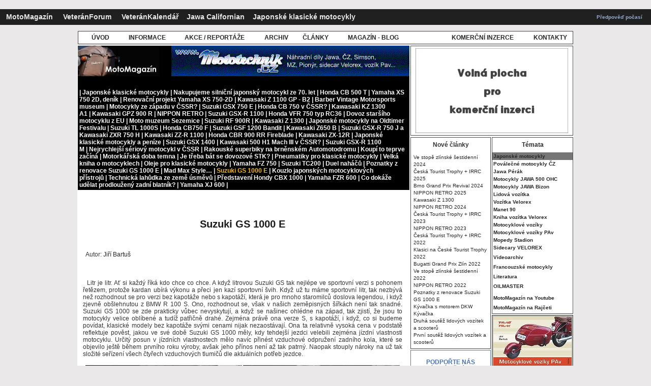

--- FILE ---
content_type: text/html; charset=utf-8
request_url: https://www.motomagazin.cz/index.php?action=klasik&menu=23&pos=gs1000e
body_size: 12302
content:

﻿<!doctype html>
<html lang="cs">
<HEAD>
<meta http-equiv="Content-Type" content="text/html; charset=utf-8">
<meta name="viewport" content="width=device-width, initial-scale=0.55">
<META name="copyright" content="Jiri Bartus">
<meta http-equiv="Content-Language" content="cs" />
<META name="resource-type" content="document">
<META name="robots" content="all,follow">
<meta name="Jiri Bartus" content="jiri.bartus@motomagazin.cz">
<META http-equiv="Imagetoolbar" content="no">
<title>Když Suzuki GS tak litrovou. | www.motomagazin.cz</title>
<META name="description" lang="cs" content="Když Suzuki GS tak litrovou.">
<meta name="keywords" content="veterán, oldtimer, jawa, čz, ogar, ohc, velorex, pérák, pav40, manet, motex, bizon, jawa californian">

<meta property="og:image"  content="http://www.motomagazin.cz/photos/classic/gs1000e/foto3.jpg"/>
<link rel="image_src" type="image/jpeg"  href="http://www.motomagazin.cz/photos/classic/gs1000e/foto3.jpg" />
<LINK REL="SHORTCUT ICON" HREF="favicon.ico">
<SCRIPT languague="JavaScript"><!--

function okno_inz()
{
msg = window.open('', 'nove_okno', 'toolbar=no, menubar=no, location=no, directories=no, scrollbars=no, resizable=no, status=no, top=20, left=20')
}

function photos()
{
msg = window.open('', 'nove_okno', 'toolbar=no, menubar=no, location=no, directories=no, scrollbars=no, resizable=no, status=no, top=20, left=20')
}

function letak()
{
msg = window.open('', 'nove_okno', 'toolbar=no, menubar=no, location=no, directories=no, scrollbars=no, resizable=no, status=no, top=100, left=100')
}


function zkontroluj_kalendar(formular)
{
   if (formular.nazev.value=="")
    {
        alert("Název akce musíte vyplnit!");
        formular.nazev.focus();
        return false;
    }
	   else if (formular.day.value=="00")
    {
        alert("Den konání akce musíte vybrat!");
        formular.day.focus();
        return false;
    }
	   else if (formular.mesic.value=="00")
	{
        alert("Měsíc konání akce musíte vybrat!");
        formular.mesic.focus();
        return false;
    }
	    else if (formular.place.value=="")
    {
        alert("Místo konání musíte vyplnit!");
        formular.place.focus();
        return false;
    }
if (formular.email.value!="")
    {
if (window.RegExp)
    {
        re = new RegExp("^[^.]+(\.[^.]+)*@([^.]+[.])+[a-z]{2,3}$");
        if (!re.test(formular.email.value))
        {
            alert("Zadaná adresa není správnou adresou elektronické pošty!");
            formular.email.focus();
            return false;
        }
    }
    }
if (formular.http.value!="http://")
    {
	if (formular.http.value!="")
    {
if (window.RegExp)
    {
        re = new RegExp("http://([^.]+[.])+(\.[^.]+)");
        if (!re.test(formular.http.value))
        {
            alert("Zadaná internetová adresa programu akce není platná!");
            formular.http.focus();
            return false;
        }
    }
    }
	}
 if (formular.number.value=="")
    {
        alert("Počet dní trvání akce musíte vyplnit!");
        formular.number.focus();
        return false;
    }
    else 
        return true;
}

function zkontroluj_kalendar_info(formular)
{
   if (formular.name_i.value=="")
    {
        alert("Jméno musíte vyplnit!");
        formular.name_i.focus();
        return false;
    }
	else if (formular.body.value=="")
    {
        alert("Text nové informace musíte musíte vyplnit!");
        formular.body.focus();
        return false;
    }
if (formular.email_i.value!="")
    {
if (window.RegExp)
    {
        re = new RegExp("^[^.]+(\.[^.]+)*@([^.]+[.])+[a-z]{2,3}$");
        if (!re.test(formular.email_i.value))
        {
            alert("Zadaná adresa není správnou adresou elektronické pošty!");
            formular.email_i.focus();
            return false;
        }
    }
    }
     else 
        return true;
}

function zkontroluj_burza(formular)
{
	if (formular.body.value=="")
    {
        alert("Text inzerátu musíte vyplnit!");
        formular.body.focus();
        return false;
    }
   else if (formular.email.value=="") 
    		{
	if (formular.adresa.value=="")
    		{
	if (formular.telefon.value=="")
    		{
        alert("Musíte vyplnit alespoň jeden kontaktní údaj!");
        formular.email.focus();
        return false;
   		}
    }
    }
else if (window.RegExp)
    {
        re = new RegExp("^[^.]+(\.[^.]+)*@([^.]+[.])+[a-z]{2,3}$");
        if (!re.test(formular.email.value))
        {
            alert("Zadaná adresa není správnou adresou elektronické pošty!");
            formular.email.focus();
            return false;
        }
    }
else 
return true;
}

function zkontroluj_kontakt(formular)
{
	
	if (formular.name.value=="")
    {
        alert("Vaše jméno či název musíte vyplnit!");
        formular.name.focus();
        return false;
    }
else if (formular.email.value!="")
    {
	 if (window.RegExp)
    {
        re = new RegExp("^[^.]+(\.[^.]+)*@([^.]+[.])+[a-z]{2,3}$");
        if (!re.test(formular.email.value))
        {
            alert("Zadaná adresa není správnou adresou elektronické pošty!");
            formular.email.focus();
            return false;
        }
        }
}
else if (formular.http.value!="http://")
    {
	if (formular.http.value!="")
    {
if (window.RegExp)
    {
        re = new RegExp("http://([^.]+[.])+(\.[^.]+)");
        if (!re.test(formular.http.value))
        {
            alert("Zadaná internetová adresa programu akce není platná!");
            formular.http.focus();
            return false;
        }
    }
    }
	}

	    else 
        return true;
}

function zkontroluj_nastenka(formular)
{
	
	if (formular.name.value=="")
    {
        alert("Vaše jméno (přezdívku) musíte vyplnit!");
        formular.name.focus();
        return false;
    }
	else if (formular.body.value=="")
    {
        alert("Text zprávy musíte vyplnit!");
        formular.body.focus();
        return false;
    }
else if (formular.email.value!="")
    {
	 if (window.RegExp)
    {
        re = new RegExp("^[^.]+(\.[^.]+)*@([^.]+[.])+[a-z]{2,3}$");
        if (!re.test(formular.email.value))
        {
            alert("Zadaná adresa není správnou adresou elektronické pošty!");
            formular.email.focus();
            return false;
        }
        }
}
else if (formular.http.value!="http://")
    {
	if (formular.http.value!="")
    {
if (window.RegExp)
    {
        re = new RegExp("http://([^.]+[.])+(\.[^.]+)");
        if (!re.test(formular.http.value))
        {
            alert("Zadaná internetová adresa programu akce není platná!");
            formular.http.focus();
            return false;
        }
    }
    }
	}
	    else 
        return true;
}
function zkontroluj_infomail(formular)
{
	if (formular.infomail.value!="")
    {
	 if (window.RegExp)
    {
        re = new RegExp("^[^.]+(\.[^.]+)*@([^.]+[.])+[a-z]{2,3}$");
        if (!re.test(formular.infomail.value))
        {
            alert("Zadaná adresa není správnou adresou elektronické pošty!");
            formular.infomail.focus();
            return false;
        }
        }
	  }
	if (formular.infomail.value=="")
    {
            alert("Adresou elektronické pošty musíte zadat!");
            formular.infomail.focus();
            return false;
        }
    else 
    return true;
}

function zkontroluj_phorum(formular)
{
	if (formular.body.value=="")
    {
        alert("Text musíte vyplnit!");
        formular.body.focus();
        return false;
    }
   else if (formular.author.value=="")
    {
        alert("Jméno musíte vyplnit!");
        formular.author.focus();
        return false;
    }
if (formular.email.value!="")
    {
if (window.RegExp)
    {
        re = new RegExp("^[^.]+(\.[^.]+)*@([^.]+[.])+[a-z]{2,3}$");
        if (!re.test(formular.email.value))
        {
            alert("Zadaná adresa není správnou adresou elektronické pošty!");
            formular.email.focus();
            return false;
        }
    }
    }
    else 
        return true;
}



function zkontroluj_xxx(formular)
{
	if (formular.s_jmeno.value=="")
    {
        alert("Jméno musíte vyplnit!");
        formular.s_jmeno.focus();
        return false;
    }
   else if (formular.s_adresa.value=="")
    {
        alert("Adresu musíte vyplnit!");
        formular.s_adresa.focus();
        return false;
    }
if (formular.s_email.value!="")
    {
if (window.RegExp)
    {
        re = new RegExp("^[^.]+(\.[^.]+)*@([^.]+[.])+[a-z]{2,3}$");
        if (!re.test(formular.s_email.value))
        {
            alert("Zadaná adresa není správnou adresou elektronické pošty!");
            formular.s_email.focus();
            return false;
        }
    }
    }
    else 
        return true;
}

//-->
</SCRIPT>

<div id="fb-root"></div>
<script>(function(d, s, id) {
  var js, fjs = d.getElementsByTagName(s)[0];
  if (d.getElementById(id)) return;
  js = d.createElement(s); js.id = id;
  js.src = "//connect.facebook.net/cs_CZ/sdk.js#xfbml=1&version=v2.0";
  fjs.parentNode.insertBefore(js, fjs);
}(document, 'script', 'facebook-jssdk'));</script>

<link rel="stylesheet" type="text/css"
 href="styl.css">
 
 <script async src="https://pagead2.googlesyndication.com/pagead/js/adsbygoogle.js?client=ca-pub-5063842890926569"
     crossorigin="anonymous"></script>

<script type="text/javascript" src="https://api.mapy.cz/loader.js"></script>
<script type="text/javascript">Loader.load();</script>
<script src="https://ssp.seznam.cz/static/js/ssp.js"></script>
</HEAD>
<body style="background-color: #EAE8E8;">
<A NAME="top"></A>

<TABLE WIDTH="100%" cellpadding="3" cellspacing="0" bgcolor="#202020" bordercolor="#202020" border="1" frame="border" rules="none" style="border-collapse: collapse">
<TR height="30"><TD class="textl" align="left"><FONT COLOR="#B5B3B3"><B>
&nbsp;&nbsp;<A HREF="http://www.motomagazin.cz" TITLE="MotoMagazín příznivců historických strojů"><FONT COLOR="#EAE8E8">MotoMagazín</FONT></A><FONT COLOR="#B5B3B3">&nbsp;&nbsp;&nbsp;&nbsp;
<A HREF="https://www.veteranforum.cz" TITLE="Diskusní fórum příznivců historických strojů"><FONT COLOR="#EAE8E8"><B>VeteránForum</B></FONT></A>&nbsp;&nbsp;&nbsp;&nbsp;
<A HREF="https://www.veterankalendar.cz" TITLE="Kalendář akcí spjatých s motorismem a jeho historií + úplná databáze českých motoristických, vojenských a technických muzeí"><B><FONT color="#EAE8E8">VeteránKalendář</FONT></B></A>&nbsp;&nbsp;&nbsp;&nbsp;<A HREF="http://www.motomagazin.cz/kniha-jawa-californian.html" TITLE="Oficiální stránky knihy Jawa Californian"><FONT COLOR="#EAE8E8"><B>Jawa Californian</FONT></B></A>&nbsp;&nbsp;&nbsp;&nbsp<A HREF="https://www.motomagazin.cz/index.php?action=klasik&menu=23&pos=uvod" TITLE="Japonské klasické motocykly"><FONT COLOR="#EAE8E8">Japonské klasické motocykly</FONT></A><FONT COLOR="#B5B3B3">
</TD>
<TD class="texts" align="right">
<A HREF="http://www.chmi.cz" TITLE="Předpověď počasí na serveru Českého hydrometeorologického ústavu"><B><FONT color="#9BACCD">Předpověď počasí</FONT></B></A>
</TD>

<TD>
<TABLE width=100% ALIGN="CENTER" BORDER="0" cellpadding="1" cellspacing="0" ><TR height="10">
<TD class="nadpissx">

</TD>
</TR>
</TABLE>
</TD></TR>
</TABLE>
<TABLE cellpadding="0" cellspacing="0">
<TR><TD height="2">
</TD></TR>
</TABLE>
<TABLE cellpadding="3" cellspacing="0" align="center">
<TR><TD align="center" class="textm">

</TD></TR>
</TABLE>
<TABLE cellpadding="0" cellspacing="0">
<TR><TD height="2">
</TD></TR>
</TABLE>

<TABLE align="center" cellpadding="0">
<TR>
<TD>

<TABLE align="center" WIDTH="974" cellpadding="2" cellspacing="0" bgcolor="white" bordercolor="#494947" border="1" style="border-collapse: collapse" frame="border" rules="none">
<TR height="25">
<TD WIDTH="90" align="center" class="nadpissl" >&nbsp;<A HREF="https://www.motomagazin.cz" TITLE="Úvodní strana"><B>ÚVOD</B></A>&nbsp;</A>
</TD>
<TD WIDTH="90" align="center" class="nadpissl" >&nbsp;<A HREF="index.php?action=informace&menu=0&pos=informace" TITLE="Informace o změnách a novinkách"><B>INFORMACE</B></A>
</TD>
<TD WIDTH="180" align="center" class="nadpissl" >&nbsp;<A HREF="index.php?action=akce&menu=3&pos=akceuvod" TITLE="Reportáže, fotografie z akcí, tipy na výlet, kalendář motoristických akcí"><B>AKCE / REPORTÁŽE</B></A>
</TD>
<TD WIDTH="70" align="center" class="nadpissl" >&nbsp;<A HREF="index.php?action=archiv&menu=4&pos=archivfotografii" TITLE="Archiv serveru www.motomagazin.cz"><B>ARCHIV</B></A>
</TD>

<TD WIDTH="80" align="center" class="nadpissl" >&nbsp;<A HREF="index.php?action=clanky&menu=0&pos=clanky" TITLE="Seznam článků se statistikou návštěvnosti"><B>ČLÁNKY</B></A>
</TD>

<TD WIDTH="150" align="center" class="nadpissl" >&nbsp;<A HREF="blog.html" TITLE="Magazín novinek a zajímavostí ze světa, historie, cest, stodol a garáží"><B>MAGAZÍN - BLOG</B></A>
</TD>

<TD WIDTH="50" align="center">&nbsp;
</TD>




<TD WIDTH="" align="center" class="nadpissl">&nbsp;</A>
</TD>
<TD WIDTH="180" align="center" class="nadpissl" >&nbsp;<A HREF="komercni-inzerce.html" TITLE="Komerční inzerce na MotoMagazínu"><B>KOMERČNÍ INZERCE</B></A>
<TD WIDTH="90" align="center" class="nadpissl" >&nbsp;<A HREF="index.php?action=oserveru&menu=0&pos=oserveru" TITLE="Informace o obsahu serveru www.motomagazin.cz a jeho provozovateli"><B>KONTAKTY</B></A>
</TD>
</TR>
</TABLE>

</TD>

</TR>
</TABLE>

<TABLE WIDTH="970" BORDER="0" cellpadding="0" cellspacing="0" align="center" bgcolor="white">
<TR align="left" valign="top">
<TD width="650">

<TABLE WIDTH="100%" BORDER="0" cellpadding="1" cellspacing="0">
<TR><TD>
<TABLE WIDTH="652" cellpadding="0" cellspacing="0" bgcolor="#000000" bordercolor="#000000" border="0">
<TR HEIGHT="68"><TD align="left" VALIGN="TOP">
<IMG SRC="image/logod.jpg" border="0" align="left" hspace="0" ALT="MotoMagazín"><a href ="http://www.mototechnik.cz" target="_blank"><IMG SRC="photos/reklama/mototechnik.gif" border="0" align="right" hspace="0" ALT="www.mototechnik.cz"></A>
</TD>
</TR>
</TABLE>
<TABLE WIDTH="652" cellpadding="3" cellspacing="0" bgcolor="#000000" bordercolor="#000000" border="0">
<TR><TD class="textm" align="left"><br />
<B><FONT COLOR="#FFFFFF">|</font>&nbsp;<A HREF="index.php?action=klasik&menu=23&pos=uvod" TITLE="Japonské klasické motocykly"><FONT COLOR="#FFFFFF">Japonské klasické motocykly</FONT></A>&nbsp;<FONT COLOR="#FFFFFF">|</font>&nbsp;<A HREF="index.php?action=klasik&menu=23&pos=nakup" TITLE="Nakupujeme silniční japonský motocykl ze 70. let"><FONT COLOR="#FFFFFF">Nakupujeme silniční japonský motocykl ze 70. let</FONT></A>&nbsp;<FONT COLOR="#FFFFFF">|</font>&nbsp;<A HREF="index.php?action=klasik&menu=23&pos=cb500t" TITLE="Renovační projekt: Honda CB 500 T"><FONT COLOR="#FFFFFF">Honda CB 500 T</FONT></A>&nbsp;<FONT COLOR="#FFFFFF">|</font>&nbsp;<A HREF="index.php?action=klasik&menu=23&pos=xs750" TITLE="Yamaha XS 750-2D, deník oprav a rekonstrukcí"><FONT COLOR="#FFFFFF">Yamaha XS 750 2D, deník</FONT></A>&nbsp;<FONT COLOR="#FFFFFF">|</font>&nbsp;<A HREF="index.php?action=klasik&menu=23&pos=xs7502d" TITLE="Renovační projekt Yamaha XS 750-2D"><FONT COLOR="#FFFFFF">Renovační projekt Yamaha XS 750-2D</FONT></A>&nbsp;<FONT COLOR="#FFFFFF">|</font>&nbsp;<A HREF="index.php?action=klasik&menu=23&pos=z1100gp" TITLE="Renovační projekt: Kawasaki Z 1100 GP - B2"><FONT COLOR="#FFFFFF">Kawasaki Z 1100 GP - B2</FONT></A>&nbsp;<FONT COLOR="#FFFFFF">|</font>&nbsp;<A HREF="index.php?action=klasik&menu=23&pos=barber" TITLE="Barber Vintage Motorsports museum"><FONT COLOR="#FFFFFF">Barber Vintage Motorsports museum</FONT></A>&nbsp;<FONT COLOR="#FFFFFF">|</font>&nbsp;<A HREF="index.php?action=klasik&menu=23&pos=cssr" TITLE="Motocykly ze západu v ČSSR?"><FONT COLOR="#FFFFFF">Motocykly ze západu v ČSSR?</FONT></A>&nbsp;<FONT COLOR="#FFFFFF">|</font>&nbsp;<A HREF="index.php?action=klasik&menu=23&pos=gs750e" TITLE="Renovační projekt: Suzuki GSX 750 E"><FONT COLOR="#FFFFFF">Suzuki GSX 750 E</FONT></A>&nbsp;<FONT COLOR="#FFFFFF">|</font>&nbsp;<A HREF="index.php?action=klasik&menu=23&pos=cbcz" TITLE="Honda CB 750 v ČSSR?"><FONT COLOR="#FFFFFF">Honda CB 750 v ČSSR?</FONT></A>&nbsp;<FONT COLOR="#FFFFFF">|</font>&nbsp;<A HREF="index.php?action=klasik&menu=23&pos=kz1300" TITLE="Renovační projekt: Kawasaki KZ 1300 A1"><FONT COLOR="#FFFFFF">Kawasaki KZ 1300 A1</FONT></A>&nbsp;<FONT COLOR="#FFFFFF">|</font>&nbsp;<A HREF="index.php?action=klasik&menu=23&pos=gpz900r" TITLE="Kawasaki GPZ 900 R jako perspektivní veterán?"><FONT COLOR="#FFFFFF">Kawasaki GPZ 900 R</FONT></A>&nbsp;<FONT COLOR="#FFFFFF">|</font>&nbsp;<A HREF="index.php?action=klasik&menu=23&pos=nipponretro" TITLE="NIPPON RETRO"><FONT COLOR="#FFFFFF">NIPPON RETRO</FONT></A>&nbsp;<FONT COLOR="#FFFFFF">|</font>&nbsp;<A HREF="index.php?action=klasik&menu=23&pos=gsxr1100" TITLE="Renovace motocyklu Suzuki GSX-R 1100"><FONT COLOR="#FFFFFF">Suzuki GSX-R 1100</FONT></A>&nbsp;<FONT COLOR="#FFFFFF">|</font>&nbsp;<A HREF="index.php?action=klasik&menu=23&pos=vfr750" TITLE="Honda VFR 750 typ RC36"><FONT COLOR="#FFFFFF">Honda VFR 750 typ RC36</FONT></A>&nbsp;<FONT COLOR="#FFFFFF">|</font>&nbsp;<A HREF="index.php?action=klasik&menu=23&pos=eunakup" TITLE="Dovoz staršího motocyklu z Evropské unie"><FONT COLOR="#FFFFFF">Dovoz staršího motocyklu z EU</FONT></A>&nbsp;<FONT COLOR="#FFFFFF">|</font>&nbsp;<A HREF="index.php?action=klasik&menu=23&pos=sezemice" TITLE="Moto muzeum Sezemice"><FONT COLOR="#FFFFFF">Moto muzeum Sezemice</FONT></A>&nbsp;<FONT COLOR="#FFFFFF">|</font>&nbsp;<A HREF="index.php?action=klasik&menu=23&pos=rf900" TITLE="Suzuki RF 900R"><FONT COLOR="#FFFFFF">Suzuki RF 900R</FONT></A>&nbsp;<FONT COLOR="#FFFFFF">|</font>&nbsp;<A HREF="index.php?action=klasik&menu=23&pos=z1300" TITLE="Kawasaki Z 1300"><FONT COLOR="#FFFFFF">Kawasaki Z 1300</FONT></A>&nbsp;<FONT COLOR="#FFFFFF">|</font>&nbsp;<A HREF="index.php?action=klasik&menu=23&pos=slavkov2016" TITLE="Japonské motocykly na Oldtimer Festivalu"><FONT COLOR="#FFFFFF">Japonské motocykly na Oldtimer Festivalu</FONT></A>&nbsp;<FONT COLOR="#FFFFFF">|</font>&nbsp;<A HREF="index.php?action=klasik&menu=23&pos=tl1000s" TITLE="Suzuki TL 1000S - legenda se špatnou pověstí"><FONT COLOR="#FFFFFF">Suzuki TL 1000S</FONT></A>&nbsp;<FONT COLOR="#FFFFFF">|</font>&nbsp;<A HREF="index.php?action=klasik&menu=23&pos=cb750f" TITLE="Honda CB750 F"><FONT COLOR="#FFFFFF">Honda CB750 F</FONT></A>&nbsp;<FONT COLOR="#FFFFFF">|</font>&nbsp;<A HREF="index.php?action=klasik&menu=23&pos=bandit1200" TITLE="Suzuki GSF 1200 Bandit"><FONT COLOR="#FFFFFF">Suzuki GSF 1200 Bandit</FONT></A>&nbsp;<FONT COLOR="#FFFFFF">|</font>&nbsp;<A HREF="index.php?action=klasik&menu=23&pos=z650b" TITLE="Kawasaki Z650 B v motosalonu MotoMagazínu"><FONT COLOR="#FFFFFF">Kawasaki Z650 B</FONT></A>&nbsp;<FONT COLOR="#FFFFFF">|</font>&nbsp;<A HREF="index.php?action=klasik&menu=23&pos=konkurenti" TITLE="Konkurenti: Suzuki GSX-R 750 J a Kawasaki ZXR 750 H"><FONT COLOR="#FFFFFF">Suzuki GSX-R 750 J a Kawasaki ZXR 750 H</FONT></A>&nbsp;<FONT COLOR="#FFFFFF">|</font>&nbsp;<A HREF="index.php?action=klasik&menu=23&pos=zzr1100" TITLE="Kawasaki ZZ-R 1100"><FONT COLOR="#FFFFFF">Kawasaki ZZ-R 1100</FONT></A>&nbsp;<FONT COLOR="#FFFFFF">|</font>&nbsp;<A HREF="index.php?action=klasik&menu=23&pos=cbr900rr" TITLE="Honda CBR 900 RR Fireblade"><FONT COLOR="#FFFFFF">Honda CBR 900 RR Fireblade</FONT></A>&nbsp;<FONT COLOR="#FFFFFF">|</font>&nbsp;<A HREF="index.php?action=klasik&menu=23&pos=zx12r" TITLE="Kawasaki ZX-12R"><FONT COLOR="#FFFFFF">Kawasaki ZX-12R</FONT></A>&nbsp;<FONT COLOR="#FFFFFF">|</font>&nbsp;<A HREF="index.php?action=klasik&menu=23&pos=penize" TITLE="Japonské klasické motocykly a peníze"><FONT COLOR="#FFFFFF">Japonské klasické motocykly a peníze</FONT></A>&nbsp;<FONT COLOR="#FFFFFF">|</font>&nbsp;<A HREF="index.php?action=klasik&menu=23&pos=gsx1400" TITLE="Suzuki GSX 1400"><FONT COLOR="#FFFFFF">Suzuki GSX 1400</FONT></A>&nbsp;<FONT COLOR="#FFFFFF">|</font>&nbsp;<A HREF="index.php?action=klasik&menu=23&pos=h1cz" TITLE="Kawasaki 500 H1 Mach III v ČSSR?"><FONT COLOR="#FFFFFF">Kawasaki 500 H1 Mach III v ČSSR?</FONT></A>&nbsp;<FONT COLOR="#FFFFFF">|</font>&nbsp;<A HREF="index.php?action=klasik&menu=23&pos=gsxr1100m" TITLE="Renovace Suzuki GSX-R 1100 M"><FONT COLOR="#FFFFFF">Suzuki GSX-R 1100 M</FONT></A>&nbsp;<FONT COLOR="#FFFFFF">|</font>&nbsp;<A HREF="index.php?action=klasik&menu=23&pos=zx10" TITLE="Nejrychlejší sériový motocykl v ČSSR"><FONT COLOR="#FFFFFF">Nejrychlejší sériový motocykl v ČSSR</FONT></A>&nbsp;<FONT COLOR="#FFFFFF">|</font>&nbsp;<A HREF="index.php?action=klasik&menu=23&pos=austria" TITLE="Rakouské superbiky na brněnském Automotodromu v roce 1988"><FONT COLOR="#FFFFFF">Rakouské superbiky na brněnském Automotodromu</FONT></A>&nbsp;<FONT COLOR="#FFFFFF">|</font>&nbsp;<A HREF="index.php?action=klasik&menu=23&pos=koupe" TITLE="Koupí to teprve začíná"><FONT COLOR="#FFFFFF">Koupí to teprve začíná</FONT></A>&nbsp;<FONT COLOR="#FFFFFF">|</font>&nbsp;<A HREF="index.php?action=klasik&menu=23&pos=dno" TITLE="Motorkářská doba temna"><FONT COLOR="#FFFFFF">Motorkářská doba temna</FONT></A>&nbsp;<FONT COLOR="#FFFFFF">|</font>&nbsp;<A HREF="index.php?action=klasik&menu=23&pos=dovozovastk" TITLE="Je třeba bát se dovozové STK?"><FONT COLOR="#FFFFFF">Je třeba bát se dovozové STK?</FONT></A>&nbsp;<FONT COLOR="#FFFFFF">|</font>&nbsp;<A HREF="index.php?action=klasik&menu=23&pos=pneumatiky" TITLE="Pneumatiky pro klasické motocykly 70. let"><FONT COLOR="#FFFFFF">Pneumatiky pro klasické motocykly</FONT></A>&nbsp;<FONT COLOR="#FFFFFF">|</font>&nbsp;<A HREF="index.php?action=klasik&menu=23&pos=vkm" TITLE="Velká kniha o motocyklech"><FONT COLOR="#FFFFFF">Velká kniha o motocyklech</FONT></A>&nbsp;<FONT COLOR="#FFFFFF">|</font>&nbsp;<A HREF="index.php?action=klasik&menu=23&pos=oleje" TITLE="Oleje pro čtyřdobé klasické motocykly"><FONT COLOR="#FFFFFF">Oleje pro klasické motocykly</FONT></A>&nbsp;<FONT COLOR="#FFFFFF">|</font>&nbsp;<A HREF="index.php?action=klasik&menu=23&pos=fz750" TITLE="Yamaha FZ 750, r.v. 1985"><FONT COLOR="#FFFFFF">Yamaha FZ 750</FONT></A>&nbsp;<FONT COLOR="#FFFFFF">|</font>&nbsp;<A HREF="index.php?action=klasik&menu=23&pos=tc200" TITLE="Suzuki TC200"><FONT COLOR="#FFFFFF">Suzuki TC200</FONT></A>&nbsp;<FONT COLOR="#FFFFFF">|</font>&nbsp;<A HREF="index.php?action=klasik&menu=23&pos=duelnahacu" TITLE="Kawasaki ZRX 1100 R a Suzuki GSF 1200 S Bandit"><FONT COLOR="#FFFFFF">Duel naháčů</FONT></A>&nbsp;<FONT COLOR="#FFFFFF">|</font>&nbsp;<A HREF="index.php?action=klasik&menu=23&pos=gs1000e01" TITLE="Poznatky z renovace Suzuki GS 1000 E"><FONT COLOR="#FFFFFF">Poznatky z renovace Suzuki GS 1000 E</FONT></A>&nbsp;<FONT COLOR="#FFFFFF">|</font>&nbsp;<A HREF="index.php?action=klasik&menu=23&pos=mad" TITLE="Mad Max Style…"><FONT COLOR="#FFFFFF">Mad Max Style…</FONT></A>&nbsp;<FONT COLOR="#FFFFFF">|</font>&nbsp;<A HREF="index.php?action=klasik&menu=23&pos=gs1000e" TITLE="Když Suzuki GS tak litrovou."><FONT COLOR="#FBBA09">Suzuki GS 1000 E</FONT></A>&nbsp;<FONT COLOR="#FFFFFF">|</font>&nbsp;<A HREF="index.php?action=klasik&menu=23&pos=tacho" TITLE="Kouzlo japonských motocyklových přístrojů"><FONT COLOR="#FFFFFF">Kouzlo japonských motocyklových přístrojů</FONT></A>&nbsp;<FONT COLOR="#FFFFFF">|</font>&nbsp;<A HREF="index.php?action=klasik&menu=23&pos=kawasaki350s2" TITLE="Technická lahůdka ze země úsměvů"><FONT COLOR="#FFFFFF">Technická lahůdka ze země úsměvů</FONT></A>&nbsp;<FONT COLOR="#FFFFFF">|</font>&nbsp;<A HREF="index.php?action=klasik&menu=23&pos=cbx1000" TITLE="Představení Hondy CBX 1000 v československém motoristickém tisku"><FONT COLOR="#FFFFFF">Představení Hondy CBX 1000</FONT></A>&nbsp;<FONT COLOR="#FFFFFF">|</font>&nbsp;<A HREF="index.php?action=klasik&menu=23&pos=fzr600" TITLE="Yamaha FZR 600, r.v. 1989"><FONT COLOR="#FFFFFF">Yamaha FZR 600</FONT></A>&nbsp;<FONT COLOR="#FFFFFF">|</font>&nbsp;<A HREF="index.php?action=klasik&menu=23&pos=blatniky" TITLE="Nic nedokáže zošklivit motocykl více než prodloužený zadní blatník."><FONT COLOR="#FFFFFF">Co dokáže udělat prodloužený zadní blatník?</FONT></A>&nbsp;<FONT COLOR="#FFFFFF">|</font>&nbsp;<A HREF="index.php?action=klasik&menu=23&pos=xj600" TITLE="Yamaha XJ 600, r.v. 1985"><FONT COLOR="#FFFFFF">Yamaha XJ 600</FONT></A>&nbsp;<FONT COLOR="#FFFFFF">|</font></B></TD></TR>
</TABLE>
</TD></TR>
</TABLE>

<TABLE WIDTH="100%" cellpadding="1" cellspacing="0" bordercolor="#494947" border="0">
<TR valign="top" ><TD>
<TABLE WIDTH="649" align="center" cellpadding="0" cellspacing="0">
<TR height="2"><TD class="textm" align="left" valign="center">
</TD>
</TR>
</TABLE>




<TABLE WIDTH="648" cellpadding="0" cellspacing="0" border="0">
<TR valign="top" height="2000"><TD>
<TABLE WIDTH="648" cellpadding="10" cellspacing="0">
<TR><TD VALIGN="TOP" class="textm" align="justify">
<br />
<br />
<br />
<div align="center"><b><h1>Suzuki GS 1000 E</h1></b></div>
<br />
<br />
<br />
&nbsp;&nbsp;Autor: <ADRESS><A HREF="mailto:jiri.bartus@motomagazin.cz">Jiří Bartuš</A></ADRESS>
<br />
<br />
<br />
<br />
&nbsp;&nbsp;Litr je litr. Ať si každý říká kdo chce co chce. A když litrovou Suzuki GS tak nejlépe ve sportovní verzi s pohonem řetězem, protože
kardan ubírá výkonu a přeci jen kazí sportovní švih. Když už tu máme sportovní litr, tak nezbývá než rozhodnout se pro verzi bez
kapotáže nebo s kapotáží, která je pro mnoho staromilců doslova legendou, i když  zjevně obšlehnutou z BMW R 100 S. Ono, rozhodnout
se, však v našich zeměpisných šířkách není tak snadné. Suzuki GS 1000 se zde prakticky vůbec nevyskytují, a když se našinec ohlédne
na západ, tak zjistí, že jsou to motocykly velice oblíbené a tudíž patřičně drahé. Zejména právě ona verze S, s kapotáží, i když, co
si budeme povídat, klasické modely bez kapotáže svými cenami nijak nezaostávají. Ona ta relativně vysoká cena v podstatě reflektuje
pověst, jakou ve své době Suzuki GS 1000 měly, kdy tehdejší jezdci velebili zejména jízdní vlastnosti motocyklu. Určitý posun v jízdních
vlastnostech mělo navíc přinést vzduchové odpružení zadního kola, které se objevilo ještě během prvního roku výroby, avšak jeho
přínos není až tak patrný. Naopak stouply nároky na už tak složité seřízení všech čtyřech vzduchových tlumičů dle aktuálních potřeb
jezdce.
<br />
<br />
<TABLE cellpadding="1" cellspacing="0"  ALIGN="center">
<TR ALIGN="center" valign="bottom">
<TD><A HREF="photos.php?photo=photos/classic/gs1000e/foto3.jpg" target="nove_okno" onClick="photos()";><IMG SRC="photos/classic/gs1000e/foto3x.jpg" ALT="Fotografie" HEIGHT="205" Border="0"></A></TD>
<TD><A HREF="photos.php?photo=photos/classic/gs1000e/foto2.jpg" target="nove_okno" onClick="photos()";><IMG SRC="photos/classic/gs1000e/foto2x.jpg" ALT="Fotografie" HEIGHT="205" Border="0"></A></TD>
</TR>
</TABLE>
<br />
<br />
&nbsp;&nbsp;Zajímavostí litrové řady GS je fakt, že motocykly byly lehčí než jejich sesterské modely s menším objemem. Snížení hmotnosti je dle
několika teorií vykládáno tak, že původní vývoj probíhal na litrovém motoru a až následně byly do výroby upřednostněny modely s
menším zdvihovým objemem motorů. K hmotnosti motocyklu je nutno dodat ještě jednu poznámku. Z dnešního pohledu jde samozřejmě o
velice těžký motocykl, ale při pohledu na dobové konkurenty, jakými byly doslova ikony své doby Honda CBX 1000, Kawasaki Z 1300,
Yamaha XS 1100, je u Suzuki na první pohled patrná lehkost, která se určitě též podepsala pod obchodním úspěchem řady GS 1000. Už
jen ony úzké dlouhé tlumiče výfuků... dnes, v době bachratých krabic a patvarů, jsou doslova balzámem na duši každého technicky
založeného jedince. A právě výfukový systém je dnes hlavním kamenem úrazu těchto motocyklů. Jen opravdu velice málo kusů na celém
světě je dochováno s původními výfuky, přičemž důvodem nejsou dobové úpravy, i když Yoshimura je nesmrtelnou legendou, ale zejména
koroze, která je pro výfukový systém čtyřdobých motorů největším zabijákem.
<br />
<br />
<div align="center">
<script async src="//pagead2.googlesyndication.com/pagead/js/adsbygoogle.js"></script>
<!-- reklama16 -->
<ins class="adsbygoogle"
     style="display:inline-block;width:320px;height:100px"
     data-ad-client="ca-pub-5063842890926569"
     data-ad-slot="1030707860"></ins>
<script>
(adsbygoogle = window.adsbygoogle || []).push({});
</script>
</div>
<br />
&nbsp;&nbsp;Modelová řada GS 1000 prošla od uvedení na trh v roce 1978 do roku 1981, kdy je nahradila řada GSX 1100 s šestnáctiventilovou
technikou, rychlým vývojem. To, zda má ta či ona GS drátová kola, dva kotouče přední brzdy, karburátory šoupátkové Keihin či CV
Mikuni a mnoho dalších dílčích změn záleží na tom o jaký modelový ročník a konkrétní model se jedná.
<br />
<br />
<TABLE cellpadding="1" cellspacing="0"  ALIGN="center">
<TR ALIGN="center" valign="bottom">
<TD><A HREF="photos.php?photo=photos/classic/gs1000e/1979_1.jpg" target="nove_okno" onClick="photos()";><IMG SRC="photos/classic/gs1000e/1979_1x.jpg" ALT="Foto" HEIGHT="300" Border="0"></A></TD>
</TR>
<TR VALIGN="TOP" align="center">
<TD class="texts" colspan="2"><b>Reklamní leták Suzuki GS 1000 E</b></TD>
</TR>
</TABLE>
<br />
<br />
&nbsp;&nbsp;Představovaná Suzuki GS 1000 E z roku 1980 představuje vrchol modelové řady GS a charakterizuje ji zavedení mnohých progresivních
konstrukčních prvků jako rovnotlaký karburátor Mikuni, bateriové bezkontaktní zapalování, vylepšená přední brzda a nově konstruovaný
podtlakový palivový kohout. Na příkladu několika konstrukčních detailů lze ukázat, jakým směrem se ubíralo myšlení konstruktérů byla
na počátku 80. let.
<br />
<br />
&nbsp;&nbsp;Litá kola svádějí k dojmu, že jsou určena pro bezdušové pneumatiky, které se na počátku 80. let začaly u motocyklů pozvolna
objevovat, avšak v případě GS bylo stále nutné používat duše.
<br />
<br />
&nbsp;&nbsp;Naopak další novinka počátku 80. let se na litrových GS objevila. A to o-kroužkový řetěz DID 630, který značně zjednodušil údržbu a
prodloužil životnost. Původní továrnou namontovaný řetěz se na představovaném motocyklu dochoval do dnešních dnů. Zajímavostí je
pastorek řetězové sady, sestávající se ze dvou vzájemně sešroubovaných částí, mezi nimiž jsou uloženy pryžové kroužky mající za cíl
snížit hluk rozměrného řetězu.
<br />
<br />
&nbsp;&nbsp;Snaha o snížení těžiště motocyklu vedla k umístění akumulátoru do spodní části rámu pod vzduchový filtr, čímž je však k němu značně
ztížen přístup. Elektrické zapojení si ostatně zaslouží více pozornosti. Nezvyklé konstrukční řešení je zvoleno u modelu pro
evropský trh. Zřejmě kvůli odlehčení regulátoru napětí pohání v případě vypnutého hlavního světlometu elektrickou soustavu jen dvě
fáze. Spínač světlometu v případě zapnutí připojí pomocí dalšího spínacího kontaktu třetí fázi do regulátoru. Nezvykle řešený je
sdružený přepínač ukazatelů směru, u kterého je navíc zapojena automatika vypínání ukazatelů.
<br />
<br />
&nbsp;&nbsp;Úzká, nízká, řídítka svědčí o sportovním charakteru motocyklu. Jezdecká pozice je, i přes doslova objemné sedlo velice přirozená,
což však ale nelze říci o jízdě se spolujezdcem, který je vůči skloněnému jezdci více napřímen. Zcela nevhodně je pod sedlem skryto
malé madlo pro manipulaci při dávání motocyklu na centrální stojan. K použití naopak svádí rozměrné madlo připevněné k sedlo, které
je však k tomuto účelu absolutně nevhodné.
<br />
<br />
&nbsp;&nbsp;Jako nešťastně řešené se ukázalo víčko nádrže, které není umístěno na pantu, ale při tankování se musí zcela sejmout. Bezpáčkový
palivový kohout je příkladem dobře myšleného nápadu, který se v běžném provozu příliš neosvědčil. Nejen, že pro přepnutí mezi
polohami vyžaduje použití k tomuto účelu dodaného plochého nástroje, nebo plochého šroubováku, ale navíc neumožňuje přepínání do
rezervní polohy. Od té bylo zřejmě upuštěno protože přehled o stavu paliva v nádrži dává palivoměr umístěný v bodíku otáčkoměru.
<br />
<br />
&nbsp;&nbsp;Konstrukčně velice těžkopádně působí provedení zadního blatníku a kapličky nad ním. Soustava držáků a silentbloků, navíc uložená v
plastu, nejen že nepůsobí fortelným dojmem, ale ono to jako celek fortelné ani není. A pak že plasty jsou slabinou jen dnešních
motocyklů.
<br />
<br />
&nbsp;&nbsp;A jak to jezdí? No prostě jako 40 let stará motorka, i když nadstandardně výkonná. V 80. letech došlo postupně k obrovskému pokroku
zejména co se týče jízdních vlastností motocyklů a tak nelze než konstatovat, že jízdní vlastnosti jsou poplatné době vzniku, tedy
70. letům se vším, co k tomu patří.
<br />
<br />
</TD></TR>
</TABLE>
<TABLE WIDTH="648" cellpadding="0" cellspacing="0">
<TR><TD VALIGN="TOP" class="textm" align="justify">
<div align="center"><b>Fotogalerie</b></div>
<a name="nahled">&nbsp;</a>


<table align="center" cellpadding="0" cellspacing="0" bgcolor="" bordercolor="#494947" frame="border" rules="none" border="0" style="border-collapse: collapse">
<TR>
<TD align="left" valign="top" class="texts" colspan="3">
<A HREF="index.php?action=klasik&menu=23&pos=gs1000e&aa=2#nahled" TITLE="Fotogalerie MotoMagazínu"><IMG SRC="photos/classic/gs1000e/foto1.jpg" width="648" Border="0" align="left" HSPACE="0"></A>
</TD></TR>
<TR height="25">
<TD width="150" align="right" valign="center" class="nadpisl">
&nbsp;&nbsp;<A HREF="index.php?action=klasik&menu=23&pos=gs1000e&aa=16#nahled" TITLE="Zobrazit další fotogarfii"><B>&laquo;</B></A>
</TD>
<TD width="348" align="center" valign="center" class="textl">
<A HREF="photos.php?photo=photos/classic/gs1000e/foto1xx.jpg" target="nove_okno" onClick="photos()";><B>Zobrazit fotografii v plném rozlišení</B></a>
</TD>
<TD width="150" align="left" valign="center" class="nadpisl">
<A HREF="index.php?action=klasik&menu=23&pos=gs1000e&aa=2#nahled" TITLE="Zobrazit další fotogarfii"><B>&raquo;</B></A>&nbsp;&nbsp;
</TD>
</TR>
</TABLE>
<br />
<br />
<br /><table align="center" WIDTH="622" cellpadding="0" cellspacing="0" border="0">
<tr height="30"><td colspan="6" align="center" valign="top" class="textm" ><b>Náhledy fotografií</b></td></tr><tr><td valign="top" class="textm" align="center"><A HREF="index.php?action=klasik&menu=23&pos=gs1000e&aa=1#nahled"><IMG SRC="photos/classic/gs1000e/foto1x.jpg" border="0" hspace="1" ALT="Zobrazit fotografii" height="105"></A></td><td valign="top" class="textm" align="center"><A HREF="index.php?action=klasik&menu=23&pos=gs1000e&aa=2#nahled"><IMG SRC="photos/classic/gs1000e/foto2x.jpg" border="0" hspace="1" ALT="Zobrazit fotografii" height="105"></A></td><td valign="top" class="textm" align="center"><A HREF="index.php?action=klasik&menu=23&pos=gs1000e&aa=3#nahled"><IMG SRC="photos/classic/gs1000e/foto3x.jpg" border="0" hspace="1" ALT="Zobrazit fotografii" height="105"></A></td><td valign="top" class="textm" align="center"><A HREF="index.php?action=klasik&menu=23&pos=gs1000e&aa=4#nahled"><IMG SRC="photos/classic/gs1000e/foto4x.jpg" border="0" hspace="1" ALT="Zobrazit fotografii" height="105"></A></td></tr><tr height="2"><td colspan="4"></td></tr><td valign="top" class="textm" align="center"><A HREF="index.php?action=klasik&menu=23&pos=gs1000e&aa=5#nahled"><IMG SRC="photos/classic/gs1000e/foto5x.jpg" border="0" hspace="1" ALT="Zobrazit fotografii" height="105"></A></td><td valign="top" class="textm" align="center"><A HREF="index.php?action=klasik&menu=23&pos=gs1000e&aa=6#nahled"><IMG SRC="photos/classic/gs1000e/foto6x.jpg" border="0" hspace="1" ALT="Zobrazit fotografii" height="105"></A></td><td valign="top" class="textm" align="center"><A HREF="index.php?action=klasik&menu=23&pos=gs1000e&aa=7#nahled"><IMG SRC="photos/classic/gs1000e/foto7x.jpg" border="0" hspace="1" ALT="Zobrazit fotografii" height="105"></A></td><td valign="top" class="textm" align="center"><A HREF="index.php?action=klasik&menu=23&pos=gs1000e&aa=8#nahled"><IMG SRC="photos/classic/gs1000e/foto8x.jpg" border="0" hspace="1" ALT="Zobrazit fotografii" height="105"></A></td></tr><tr height="2"><td colspan="4"></td></tr><td valign="top" class="textm" align="center"><A HREF="index.php?action=klasik&menu=23&pos=gs1000e&aa=9#nahled"><IMG SRC="photos/classic/gs1000e/foto9x.jpg" border="0" hspace="1" ALT="Zobrazit fotografii" height="105"></A></td><td valign="top" class="textm" align="center"><A HREF="index.php?action=klasik&menu=23&pos=gs1000e&aa=10#nahled"><IMG SRC="photos/classic/gs1000e/foto10x.jpg" border="0" hspace="1" ALT="Zobrazit fotografii" height="105"></A></td><td valign="top" class="textm" align="center"><A HREF="index.php?action=klasik&menu=23&pos=gs1000e&aa=11#nahled"><IMG SRC="photos/classic/gs1000e/foto11x.jpg" border="0" hspace="1" ALT="Zobrazit fotografii" height="105"></A></td><td valign="top" class="textm" align="center"><A HREF="index.php?action=klasik&menu=23&pos=gs1000e&aa=12#nahled"><IMG SRC="photos/classic/gs1000e/foto12x.jpg" border="0" hspace="1" ALT="Zobrazit fotografii" height="105"></A></td></tr><tr height="2"><td colspan="4"></td></tr><td valign="top" class="textm" align="center"><A HREF="index.php?action=klasik&menu=23&pos=gs1000e&aa=13#nahled"><IMG SRC="photos/classic/gs1000e/foto13x.jpg" border="0" hspace="1" ALT="Zobrazit fotografii" height="105"></A></td><td valign="top" class="textm" align="center"><A HREF="index.php?action=klasik&menu=23&pos=gs1000e&aa=14#nahled"><IMG SRC="photos/classic/gs1000e/foto14x.jpg" border="0" hspace="1" ALT="Zobrazit fotografii" height="105"></A></td><td valign="top" class="textm" align="center"><A HREF="index.php?action=klasik&menu=23&pos=gs1000e&aa=15#nahled"><IMG SRC="photos/classic/gs1000e/foto15x.jpg" border="0" hspace="1" ALT="Zobrazit fotografii" height="105"></A></td><td valign="top" class="textm" align="center"><A HREF="index.php?action=klasik&menu=23&pos=gs1000e&aa=16#nahled"><IMG SRC="photos/classic/gs1000e/foto16x.jpg" border="0" hspace="1" ALT="Zobrazit fotografii" height="105"></A></td></tr><tr height="2"><td colspan="4"></td></tr></tr><tr height="2"><td colspan="4"></td></tr></table>
<br /></TD></TR>
</TABLE>
</TD></TR>
</TABLE>
</TD></TR>
</TABLE>
</TD>

<TD width="320">


<TABLE WIDTH="100%" cellpadding="0" cellspacing="0" >

<TR valign="top" height="1">
<TD colspan="2">
</TD>
</TR>

<TR valign="center">
<TD colspan="2" align="left" class="textm">
<TABLE align="center" WIDTH="320" cellpadding="4" cellspacing="0" bgcolor="white" bordercolor="#494947" frame="border" rules="none" border="1" style="border-collapse: collapse">
<TR valign="center">
<TD align="center">
<A HREF="https://www.motomagazin.cz/komercni-inzerce.html" TITLE="Komerční inzerce - inzerujte na MotoMagazínu"><IMG SRC="photos/reklama/komercni_inzerce.jpg" width="300" Border="0" align="center" HSPACE="0"></A>
</TD>
</TR>
</TABLE>

<TR valign="top" height="2">
<TD colspan="2">
</TD>
</TR>

<TR valign="top">
<TD width="160">
<TABLE align="center" WIDTH="160" cellpadding="1" cellspacing="0" border="0">
<TR><TD align="left">

<TABLE width="100%" align="center" cellpadding="0" cellspacing="0" bordercolor="#494947" frame="border" rules="none" border="1" style="border-collapse: collapse">
<TR><TD valign="top">
<TABLE width="100%" align="center" cellpadding="3" cellspacing="2" border="0"><TR><TD class="textm" align="center" height="25"><B>Nové články</B></TD></TR><TR><TD class="textm" valign="top" align="left" height=""><TABLE WIDTH="100%" cellpadding="0" cellspacing="0" bgcolor="#B5B3B3"><TR><TD></TD></TR></TABLE><A HREF="index.php?action=akce&menu=3&pos=id00230" TITLE="Ve stopě zlínské šestidenní 2024&nbsp;(1992 návštěv)"><small>Ve stopě zlínské šestidenní 2024</small></A><br /></FONT><TABLE WIDTH="100%" cellpadding="0" cellspacing="0" bgcolor="#B5B3B3"><TR><TD></TD></TR></TABLE><A HREF="index.php?action=akce&menu=3&pos=id00229" TITLE="Česká Tourist Trophy + IRRC 2025&nbsp;(3917 návštěv)"><small>Česká Tourist Trophy + IRRC 2025</small></A><br /></FONT><TABLE WIDTH="100%" cellpadding="0" cellspacing="0" bgcolor="#B5B3B3"><TR><TD></TD></TR></TABLE><A HREF="index.php?action=akce&menu=3&pos=id00228" TITLE="Brno Grand Prix Revival 2024&nbsp;(4128 návštěv)"><small>Brno Grand Prix Revival 2024</small></A><br /></FONT><TABLE WIDTH="100%" cellpadding="0" cellspacing="0" bgcolor="#B5B3B3"><TR><TD></TD></TR></TABLE><A HREF="index.php?action=akce&menu=3&pos=id00227" TITLE="NIPPON RETRO 2025&nbsp;(8417 návštěv)"><small>NIPPON RETRO 2025</small></A><br /></FONT><TABLE WIDTH="100%" cellpadding="0" cellspacing="0" bgcolor="#B5B3B3"><TR><TD></TD></TR></TABLE><A HREF="index.php?action=klasik&menu=23&pos=z1300" TITLE="Kawasaki Z 1300&nbsp;(17892 návštěv)"><small>Kawasaki Z 1300</small></A><br /></FONT><TABLE WIDTH="100%" cellpadding="0" cellspacing="0" bgcolor="#B5B3B3"><TR><TD></TD></TR></TABLE><A HREF="index.php?action=akce&menu=3&pos=id00226" TITLE="NIPPON RETRO 2024&nbsp;(56144 návštěv)"><small>NIPPON RETRO 2024</small></A><br /></FONT><TABLE WIDTH="100%" cellpadding="0" cellspacing="0" bgcolor="#B5B3B3"><TR><TD></TD></TR></TABLE><A HREF="index.php?action=akce&menu=3&pos=id00225" TITLE="Česká Tourist Trophy + IRRC 2023&nbsp;(60804 návštěv)"><small>Česká Tourist Trophy + IRRC 2023</small></A><br /></FONT><TABLE WIDTH="100%" cellpadding="0" cellspacing="0" bgcolor="#B5B3B3"><TR><TD></TD></TR></TABLE><A HREF="index.php?action=akce&menu=3&pos=id00224" TITLE="NIPPON RETRO 2023&nbsp;(43329 návštěv)"><small>NIPPON RETRO 2023</small></A><br /></FONT><TABLE WIDTH="100%" cellpadding="0" cellspacing="0" bgcolor="#B5B3B3"><TR><TD></TD></TR></TABLE><A HREF="index.php?action=akce&menu=3&pos=id00223" TITLE="Česká Tourist Trophy + IRRC 2022&nbsp;(63608 návštěv)"><small>Česká Tourist Trophy + IRRC 2022</small></A><br /></FONT><TABLE WIDTH="100%" cellpadding="0" cellspacing="0" bgcolor="#B5B3B3"><TR><TD></TD></TR></TABLE><A HREF="index.php?action=akce&menu=3&pos=id00222" TITLE="Klasici na České Tourist Trophy 2022&nbsp;(214977 návštěv)"><small>Klasici na České Tourist Trophy 2022</small></A><br /></FONT><TABLE WIDTH="100%" cellpadding="0" cellspacing="0" bgcolor="#B5B3B3"><TR><TD></TD></TR></TABLE><A HREF="index.php?action=akce&menu=3&pos=id00220" TITLE="Bugatti Grand Prix Zlín 2022&nbsp;(161236 návštěv)"><small>Bugatti Grand Prix Zlín 2022</small></A><br /></FONT><TABLE WIDTH="100%" cellpadding="0" cellspacing="0" bgcolor="#B5B3B3"><TR><TD></TD></TR></TABLE><A HREF="index.php?action=akce&menu=3&pos=id00219" TITLE="Ve stopě zlínské šestidenní 2022&nbsp;(105838 návštěv)"><small>Ve stopě zlínské šestidenní 2022</small></A><br /></FONT><TABLE WIDTH="100%" cellpadding="0" cellspacing="0" bgcolor="#B5B3B3"><TR><TD></TD></TR></TABLE><A HREF="index.php?action=akce&menu=3&pos=id00218" TITLE="NIPPON RETRO 2022&nbsp;(101888 návštěv)"><small>NIPPON RETRO 2022</small></A><br /></FONT><TABLE WIDTH="100%" cellpadding="0" cellspacing="0" bgcolor="#B5B3B3"><TR><TD></TD></TR></TABLE><A HREF="index.php?action=klasik&menu=23&pos=gs1000e01" TITLE="Poznatky z renovace Suzuki GS 1000 E&nbsp;(15031 návštěv)"><small>Poznatky z renovace Suzuki GS 1000 E</small></A><br /></FONT><TABLE WIDTH="100%" cellpadding="0" cellspacing="0" bgcolor="#B5B3B3"><TR><TD></TD></TR></TABLE><A HREF="index.php?action=perak&menu=28&pos=dkw" TITLE="Kývačka s motorem DKW&nbsp;(9358 návštěv)"><small>Kývačka s motorem DKW</small></A><br /></FONT><TABLE WIDTH="100%" cellpadding="0" cellspacing="0" bgcolor="#B5B3B3"><TR><TD></TD></TR></TABLE><A HREF="index.php?action=perak&menu=28&pos=kyvacka" TITLE="Jawa-Čz 350 typ 354&nbsp;(19277 návštěv)"><small>Kývačka</small></A><br /></FONT><TABLE WIDTH="100%" cellpadding="0" cellspacing="0" bgcolor="#B5B3B3"><TR><TD></TD></TR></TABLE><A HREF="index.php?action=vozitka&menu=29&pos=soutez1951" TITLE="Druhá soutěž lidových vozítek a scooterů 1951&nbsp;(7638 návštěv)"><small>Druhá soutěž lidových vozítek a scooterů</small></A><br /></FONT><TABLE WIDTH="100%" cellpadding="0" cellspacing="0" bgcolor="#B5B3B3"><TR><TD></TD></TR></TABLE><A HREF="index.php?action=vozitka&menu=29&pos=soutez1950" TITLE="První soutěž lidových vozítek a scooterů 1950&nbsp;(5671 návštěv)"><small>První soutěž lidových vozítek a scooterů</small></A><br /></FONT>
</TD></TR>
</TABLE>
</TD></TR>
</TABLE>
<TABLE cellpadding="0" cellspacing="0">
<TR><TD height="2">
</TD></TR>
</TABLE>

<TABLE align="center" WIDTH="100%" cellpadding="2" cellspacing="0" bordercolor="#4E72B0" frame="border" rules="none" border="1" style="border-collapse: collapse">
<TR><TD align="center" class="textm">
</br>
<font color="#4E72B0"><b>PODPOŘTE NÁS</b></font>
</br>
<font color="#4E72B0"><b>SDÍLENÍM ČLÁNKU</b></font>
</br>
</br>
<A HREF="http://www.facebook.com/motomagazincz"><IMG SRC="image/facebook1.jpg" ALT="MotoMagazín na facebooku" width="120" Border="0"></A>
</TD></TR>
<TR><TD align="center" class="textm">
<div class="fb-like" data-href="http://www.motomagazin.cz/index.php?action=klasik&menu=23&pos=gs1000e" data-width="30" data-layout="box_count" data-action="like" data-show-faces="true" data-share="true"></div>
</br>
</TD></TR></TABLE>

<TABLE cellpadding="0" cellspacing="0">
<TR><TD height="30">
</TD></TR>
</TABLE>



<br />



</TD></TR>
</TABLE>

<script language="JavaScript" type="text/javascript">
<!--
document.write("<img src=\"counter/counter.php?referer=" + escape(top.document.referrer) + "&screenres=" + screen.width + "x" + screen.height + "&colordepth=" + screen.colorDepth + "\" width=\"1\" height=\"1\" alt=\"\">");
// -->
</script>

<noscript>
<img src="counter/counter.php" width="1" height="1" alt="" border="0">
</noscript>

</TD>
<TD width="160" valign="top">

<TABLE WIDTH="160" cellpadding="1" cellspacing="0" border="0">
<TR><TD align="center">

<TABLE align="center" WIDTH="100%" cellpadding="2" cellspacing="0" bgcolor="white" bordercolor="#494947" frame="border" rules="none" border="1" style="border-collapse: collapse">

<TR><TD class="nadpissl" align="center" height="30"><A HREF="index.php?action=clanky&menu=0&pos=clanky" TITLE="Seznam článků uveřejněných na serveru www.motomagazin.cz"><B>Témata</B></A></TD></TR>

<TR BGCOLOR=#767676><TD class="nadpissm" align="left"><A HREF="index.php?action=klasik&menu=23&pos=uvod" TITLE="Japonské klasické motocykly"><B>Japonské motocykly</B></A></TD></TR>

<TR ><TD class="nadpissm"><A HREF="index.php?action=cz125150&menu=12&pos=cz125150" TITLE="Poválečné motocykly ČZ (1945-1956)"><B>Poválečné motocykly ČZ</B></A></TD></TR>

<TR ><TD class="nadpissm"><A HREF="index.php?action=perak&menu=28&pos=uvodperak" TITLE="Motocykly Jawa Pérák"><B>Jawa Pérák</B></A></TD></TR>

<TR ><TD class="nadpissm"><A HREF="index.php?action=ohc&menu=15&pos=ohcuvod" TITLE="Motocykly JAWA 500 OHC"><B>Motocykly JAWA 500 OHC</B></A></TD></TR>

<TR ><TD class="nadpissm"><A HREF="index.php?action=bizon&menu=9&pos=bizonuvod" TITLE="Motocykly JAWA Bizon"><B>Motocykly JAWA Bizon</B></A></TD></TR>

<TR ><TD class="nadpissm"><A HREF="index.php?action=vozitka&menu=29&pos=uvodvozitka" TITLE="Lidová vozítka"><B>Lidová vozítka</B></A>
</TD></TR>

<TR ><TD class="nadpissm"><A HREF="index.php?action=velorex&menu=8&pos=velorexuvod" TITLE="Lidová vozítka Os-kar, Velorex"><B>Vozítka Velorex</B></A>
</TD></TR>

<TR ><TD class="nadpissm"><A HREF="index.php?action=magazin&menu=5&pos=manet" TITLE="Kauza Manet"><B>Manet 90</B></A>
</TD></TR>

<TR ><TD class="nadpissm"><A HREF="index.php?action=velorexkniha&menu=17&pos=knihauvod" TITLE="Kniha vozítka Velorex"><B>Kniha vozítka Velorex</B></A>
</TD></TR>

<TR ><TD class="nadpissm"><A HREF="index.php?action=vozik&menu=10&pos=voziky" TITLE="Motocyklové návěsné vozíky"><B>Motocyklové vozíky</B></A></TD></TR>


<TR ><TD class="nadpissm" valign="top"><A HREF="index.php?action=pav&menu=13&pos=vozikpav" TITLE="Motocyklové vozíky PAv"><B>Motocyklové vozíky PAv</B></A></TD></TR>

<TR ><TD class="nadpissm"><A HREF="index.php?action=stadion&menu=16&pos=stadionuvod" TITLE="Mopedy Stadion"><B>Mopedy Stadion</B></A></TD></TR>

<TR ><TD class="nadpissm"><A HREF="index.php?action=sidecar&menu=20&pos=sidecaruvod" TITLE="Sidecary VELOREX typ 560"><B>Sidecary VELOREX</B></A></TD></TR>

<TR><TD class="nadpissm" height="4"></TD></TR>

<TR><TD class="nadpissm"><A HREF="index.php?action=archiv&menu=4&pos=video" TITLE="Videoarchiv MotoMagazínu"><B>Videoarchiv</B></A></TD></TR>

<TR><TD class="nadpissm" height="4"></TD></TR>
<TR ><TD class="nadpissm"><A HREF="index.php?action=france&menu=27&pos=franceuvod" TITLE="Neobjevená krása francouzských motocyklů"><B>Francouzské motocykly</B></A></TD></TR>


<TR><TD class="nadpissm" height="4"></TD></TR>

<TR ><TD class="nadpissm"><A HREF="index.php?action=literatura&menu=22&pos=literatura" TITLE="Představení knih s motoristickými tématy a jejich recenze a čtenářské postřehy"><B>Literatura</B></A>


<TR><TD class="nadpissm" height="4"></TD></TR>

<TR ><TD class="nadpissm"><A HREF="index.php?action=californian&menu=21&pos=oilmaster" TITLE="OILMASTER, systém odděleného mazání motocyklů Jawa a ČZ"><B>OILMASTER</B></A></TD></TR>
<TR><TD class="nadpissm" height="4"></TD></TR>

<TR><TD class="nadpissm" height="4"></TD></TR>

<TR><TD class="nadpissm"><A HREF="http://www.youtube.com/channel/UCIYWJ6kq9wCYEg33bIC8p4A" target="_blank" TITLE="MotoMagazín na YouTube"><B>MotoMagazín na Youtube</B></A></TD></TR>

<TR><TD class="nadpissm" height="4"></TD></TR>

<TR><TD class="nadpissm"><A HREF="http://motomagazin.rajce.idnes.cz" TITLE="Fotogalerie MotoMagazínu - na Rajčeti"><B>MotoMagazín na Rajčeti</B></A></TD></TR>
<TR><TD class="nadpissm" height="4"></TD>
</TR>
</TABLE>

<TABLE cellpadding="0" cellspacing="0">
<TR><TD height="2">
</TD></TR>
</TABLE>

<TABLE align="center" WIDTH="100%" cellpadding="2" cellspacing="0" bgcolor="#B4B6AB" bordercolor="#494947" frame="border" rules="none" border="1" style="border-collapse: collapse">
<TR  height="18"><TD class="nadpissl" height="20" align="center">
<A HREF="pav.html"><IMG SRC="photos/pav/obalxxx.jpg" ALT="Motocyklové vozíky PAv - oficiální stránky knihy" width="154" Border="0" align="center" hspace="0"></A>
</TD></TR>
<TR ><TD class="nadpissm">&nbsp;&nbsp;<A HREF="pav.html" TITLE="Motocyklové vozíky PAv - oficiální stránky knihy"><B>Oficiální stránky knihy</B></A></TD></TR>
</TABLE>

<TABLE cellpadding="0" cellspacing="0">
<TR><TD height="2">
</TD></TR>
</TABLE>

<TABLE align="center" WIDTH="100%" cellpadding="2" cellspacing="0" bgcolor="#B4B6AB" bordercolor="#494947" frame="border" rules="none" border="1" style="border-collapse: collapse">
<TR  height="18"><TD class="nadpissl" height="20" align="center">
<A HREF="kniha-jawa-californian.html"><IMG SRC="photos/californian/2/obalxxx.jpg" ALT="Jawa Californian - oficiální stránky knihy" width="154" Border="0" align="center" hspace="0"></A>
</TD></TR>
<TR ><TD class="nadpissm">&nbsp;&nbsp;<A HREF="kniha-jawa-californian.html" TITLE="Oficiální stránky knihy Jawa Californian"><B>Oficiální stránky knihy</B></A></TD></TR>
<TR ><TD class="nadpissm">&nbsp;&nbsp;<A HREF="kniha-jawa-californian-dodatky.html" TITLE="Dodatky knihy Jawa Californian"><B>Dodatky knihy</B></A></TD></TR>
</TABLE>

<TABLE cellpadding="0" cellspacing="0">
<TR><TD height="2">
</TD></TR>
</TABLE>

<TABLE align="center" WIDTH="100%" cellpadding="4" cellspacing="0" bgcolor="white" bordercolor="#494947" frame="border" rules="none" border="1" style="border-collapse: collapse">
<TR ><TD class="nadpissl">&nbsp;&nbsp;<A HREF="index.php?action=fcv&menu=90&pos=aktuality" TITLE="Fan club Velorex"><B>Fan club Velorex</B></A>
</TD></TR>
<TR ><TD class="nadpissm"><A HREF="index.php?action=fcv&menu=90&pos=dvd" TITLE="Vrchní, zdrhni!"><B>Vrchní, zdrhni!</B></A>
</TD>
</TR>
</TABLE>

<TABLE cellpadding="0" cellspacing="0">
<TR><TD height="4">
</TD></TR>
</TABLE>

<TABLE align="center" cellpadding="1" cellspacing="0" bgcolor="white" bordercolor="#494947" frame="border" rules="none" border="1" style="border-collapse: collapse">
<TR valign="top">
<TD align="center" valign="top" class="texts">
<A HREF="http://www.jawadily.cz"><IMG SRC="photos/reklama/13/banner02.gif" ALT="www.jawadily.cz" width="120" Border="0"></A></TD></TR>
</TABLE>

<TABLE cellpadding="0" cellspacing="0">
<TR><TD height="2">
</TD></TR>
</TABLE>

<TABLE align="center" cellpadding="1" cellspacing="0" bgcolor="white" bordercolor="#494947" frame="border" rules="none" border="1" style="border-collapse: collapse">
<TR valign="top">
<TD align="center" valign="top" class="texts">
<A HREF="http://www.libormarcik.cz"><IMG SRC="photos/reklama/rek0-celekx.jpg" ALT="Jawa ze souboru Naše motocykly" width="150" Border="0"></A>
</TD></TR>
</TABLE>

<TABLE cellpadding="0" cellspacing="0">
<TR><TD height="2">
</TD></TR>
</TABLE>

<TABLE width="100%" align="center" cellpadding="0" cellspacing="0" bordercolor="#494947" frame="border" rules="none" border="1" style="border-collapse: collapse">
<TR><TD valign="top" TITLE="Nejčtenějších 20 článků v posledních 3  dnech">
<TABLE width="100%" align="center" cellpadding="3" cellspacing="2" border="0"><TR><TD class="textm" align="center" height="25"><B>Žebříček článků</B></TD></TR><TR><TD class="textm" valign="top" align="left" height=""><TABLE WIDTH="100%" cellpadding="0" cellspacing="0" bgcolor="#B5B3B3"><TR><TD></TD></TR></TABLE><A HREF="index.php?action=perak&menu=28&pos=barvy" TITLE="Barvy pro Péráka&nbsp;(2240 návštěv)"><small>Barvy pro Péráka</small></A><br /></FONT><TABLE WIDTH="100%" cellpadding="0" cellspacing="0" bgcolor="#B5B3B3"><TR><TD></TD></TR></TABLE><A HREF="index.php?action=akce&menu=3&pos=id00229" TITLE="Česká Tourist Trophy + IRRC 2025&nbsp;(1571 návštěv)"><small>Česká Tourist Trophy + IRRC 2025</small></A><br /></FONT><TABLE WIDTH="100%" cellpadding="0" cellspacing="0" bgcolor="#B5B3B3"><TR><TD></TD></TR></TABLE><A HREF="index.php?action=akce&menu=3&pos=id00222" TITLE="Klasici na České Tourist Trophy 2022&nbsp;(862 návštěv)"><small>Klasici na České Tourist Trophy 2022</small></A><br /></FONT><TABLE WIDTH="100%" cellpadding="0" cellspacing="0" bgcolor="#B5B3B3"><TR><TD></TD></TR></TABLE><A HREF="index.php?action=akce&menu=3&pos=id00225" TITLE="Česká Tourist Trophy + IRRC 2023&nbsp;(859 návštěv)"><small>Česká Tourist Trophy + IRRC 2023</small></A><br /></FONT><TABLE WIDTH="100%" cellpadding="0" cellspacing="0" bgcolor="#B5B3B3"><TR><TD></TD></TR></TABLE><A HREF="index.php?action=akce&menu=3&pos=id00230" TITLE="Ve stopě zlínské šestidenní 2024&nbsp;(806 návštěv)"><small>Ve stopě zlínské šestidenní 2024</small></A><br /></FONT><TABLE WIDTH="100%" cellpadding="0" cellspacing="0" bgcolor="#B5B3B3"><TR><TD></TD></TR></TABLE><A HREF="index.php?action=akce&menu=3&pos=id00208" TITLE="Ve stopě zlínské šestidenní 2020&nbsp;(774 návštěv)"><small>Ve stopě zlínské šestidenní 2020</small></A><br /></FONT><TABLE WIDTH="100%" cellpadding="0" cellspacing="0" bgcolor="#B5B3B3"><TR><TD></TD></TR></TABLE><A HREF="index.php?action=akce&menu=3&pos=id00210" TITLE="Brno Revival - festival rychlosti mezi pavilony 2019&nbsp;(728 návštěv)"><small>Brno Revival 2019</small></A><br /></FONT><TABLE WIDTH="100%" cellpadding="0" cellspacing="0" bgcolor="#B5B3B3"><TR><TD></TD></TR></TABLE><A HREF="index.php?action=akce&menu=3&pos=id00220" TITLE="Bugatti Grand Prix Zlín 2022&nbsp;(604 návštěv)"><small>Bugatti Grand Prix Zlín 2022</small></A><br /></FONT><TABLE WIDTH="100%" cellpadding="0" cellspacing="0" bgcolor="#B5B3B3"><TR><TD></TD></TR></TABLE><A HREF="index.php?action=akce&menu=3&pos=id00203" TITLE="XXI. Kolštejnský okruh - Branná 2018&nbsp;(581 návštěv)"><small>Branná 2018</small></A><br /></FONT><TABLE WIDTH="100%" cellpadding="0" cellspacing="0" bgcolor="#B5B3B3"><TR><TD></TD></TR></TABLE><A HREF="index.php?action=akce&menu=3&pos=id00212" TITLE="Kopčiansky rýchlostný motookruh 2019&nbsp;(532 návštěv)"><small>Kopčany 2019</small></A><br /></FONT><TABLE WIDTH="100%" cellpadding="0" cellspacing="0" bgcolor="#B5B3B3"><TR><TD></TD></TR></TABLE><A HREF="index.php?action=akce&menu=3&pos=id00202" TITLE="Klasici do 500 a 750 cm3 na České Tourist Trophy 2019&nbsp;(504 návštěv)"><small>Klasici do 500 a 750 cm3 na České Tourist Trophy 2019</small></A><br /></FONT><TABLE WIDTH="100%" cellpadding="0" cellspacing="0" bgcolor="#B5B3B3"><TR><TD></TD></TR></TABLE><A HREF="index.php?action=akce&menu=3&pos=id00187" TITLE="Slovácký okruh o cenu Bohumila Kováře 2019&nbsp;(476 návštěv)"><small>Slovácký okruh 2019</small></A><br /></FONT><TABLE WIDTH="100%" cellpadding="0" cellspacing="0" bgcolor="#B5B3B3"><TR><TD></TD></TR></TABLE><A HREF="index.php?action=akce&menu=3&pos=id00183" TITLE="Ve stopě zlínské šestidenní 2018&nbsp;(458 návštěv)"><small>Ve stopě zlínské šestidenní 2018</small></A><br /></FONT><TABLE WIDTH="100%" cellpadding="0" cellspacing="0" bgcolor="#B5B3B3"><TR><TD></TD></TR></TABLE><A HREF="index.php?action=akce&menu=3&pos=id00227" TITLE="NIPPON RETRO 2025&nbsp;(453 návštěv)"><small>NIPPON RETRO 2025</small></A><br /></FONT><TABLE WIDTH="100%" cellpadding="0" cellspacing="0" bgcolor="#B5B3B3"><TR><TD></TD></TR></TABLE><A HREF="index.php?action=akce&menu=3&pos=id00218" TITLE="NIPPON RETRO 2022&nbsp;(430 návštěv)"><small>NIPPON RETRO 2022</small></A><br /></FONT><TABLE WIDTH="100%" cellpadding="0" cellspacing="0" bgcolor="#B5B3B3"><TR><TD></TD></TR></TABLE><A HREF="index.php?action=akce&menu=3&pos=id00228" TITLE="Brno Grand Prix Revival 2024&nbsp;(429 návštěv)"><small>Brno Grand Prix Revival 2024</small></A><br /></FONT><TABLE WIDTH="100%" cellpadding="0" cellspacing="0" bgcolor="#B5B3B3"><TR><TD></TD></TR></TABLE><A HREF="index.php?action=akce&menu=3&pos=id00161" TITLE="8. Sjezd Jawistů po 70 letech v Luhačovicích&nbsp;(420 návštěv)"><small>8. Sjezd Jawistů po 70 letech v Luhačovicích</small></A><br /></FONT><TABLE WIDTH="100%" cellpadding="0" cellspacing="0" bgcolor="#B5B3B3"><TR><TD></TD></TR></TABLE><A HREF="index.php?action=vozitka&menu=29&pos=velorex1960" TITLE="Vozítko Velorex 1960&nbsp;(414 návštěv)"><small>Velorex 1960</small></A><br /></FONT><TABLE WIDTH="100%" cellpadding="0" cellspacing="0" bgcolor="#B5B3B3"><TR><TD></TD></TR></TABLE><A HREF="index.php?action=magazin&menu=5&pos=muzeumcrr" TITLE="Muzeum českého road racingu v Hořicích&nbsp;(405 návštěv)"><small>Muzeum českého road racingu v Hořicích</small></A><br /></FONT><TABLE WIDTH="100%" cellpadding="0" cellspacing="0" bgcolor="#B5B3B3"><TR><TD></TD></TR></TABLE><A HREF="index.php?action=klasik&menu=23&pos=bandit1200" TITLE="Suzuki GSF 1200 Bandit&nbsp;(403 návštěv)"><small>Suzuki GSF 1200 Bandit</small></A><br /></FONT><TABLE WIDTH="100%" cellpadding="0" cellspacing="0" bgcolor="#B5B3B3"><TR><TD></TD></TR></TABLE><A HREF="index.php?action=akce&menu=3&pos=id00185" TITLE="Evropský festival Route 66&nbsp;(390 návštěv)"><small>Evropský festival Route 66</small></A><br /></FONT><TABLE WIDTH="100%" cellpadding="0" cellspacing="0" bgcolor="#B5B3B3"><TR><TD></TD></TR></TABLE><A HREF="index.php?action=akce&menu=3&pos=id00201" TITLE="Grand Prix Bugatti 2019&nbsp;(390 návštěv)"><small>Grand Prix Bugatti 2019</small></A><br /></FONT><TABLE WIDTH="100%" cellpadding="0" cellspacing="0" bgcolor="#B5B3B3"><TR><TD></TD></TR></TABLE><A HREF="index.php?action=perak&menu=28&pos=csreklama" TITLE="Jawa Pérák v domácí reklamě &nbsp;(367 návštěv)"><small>Jawa Pérák v domácí reklamě </small></A><br /></FONT><TABLE WIDTH="100%" cellpadding="0" cellspacing="0" bgcolor="#B5B3B3"><TR><TD></TD></TR></TABLE><A HREF="index.php?action=akce&menu=3&pos=id00189" TITLE="NIPPON RETRO 2019&nbsp;(355 návštěv)"><small>NIPPON RETRO 2019</small></A><br /></FONT><TABLE WIDTH="100%" cellpadding="0" cellspacing="0" bgcolor="#B5B3B3"><TR><TD></TD></TR></TABLE><A HREF="index.php?action=akce&menu=3&pos=id00214" TITLE="Bugatti Grand Prix Zlín 2021&nbsp;(340 návštěv)"><small>Bugatti Grand Prix Zlín 2021</small></A><br /></FONT>
</TD></TR>
</TABLE>
</TD></TR>
</TABLE>
<TABLE cellpadding="0" cellspacing="0">
<TR><TD height="2">
</TD></TR>
</TABLE>


</TD></TR>
</TABLE>

</TD>
</TR>

<TR valign="top">
<TD colspan="2" align="center" >
<A HREF="https://www.motomagazin.cz/komercni-inzerce.html" TITLE="Komerční inzerce - inzerujte na MotoMagazínu"><IMG SRC="photos/reklama/komercni_inzerce.jpg" width="300" Border="0" align="center" HSPACE="0"></A>
</TD>
</TR>

<TR valign="top" height="4">
<TD colspan="2">
</TD>
</TR>



<TR valign="top" height="4">
<TD colspan="2">

</TD>
</TR>

</TABLE>

</TD>
</TABLE>

<TABLE WIDTH="970" cellpadding="10" cellspacing="0" bgcolor="#B5B3B3" border="0" align="center">
<TR height="40" valign="center">
<TD align="left" width=""  class="textm" align="center"></A>Publikování nebo další šíření obsahu serveru motomagazin.cz je bez písemného souhlasu autora zakázáno.</B></TD>
<TD align="right" width="100" class="textm">
&copy;&nbsp;<Adress><A HREF="mailto:jiri.bartus@motomagazin.cz">Jiří Bartuš</A></Adress>&nbsp;&nbsp;</TD></TR>
</TABLE>
<br />


</BODY>
</HTML>


--- FILE ---
content_type: text/html; charset=utf-8
request_url: https://www.google.com/recaptcha/api2/aframe
body_size: 268
content:
<!DOCTYPE HTML><html><head><meta http-equiv="content-type" content="text/html; charset=UTF-8"></head><body><script nonce="S9xTviM2KgqjuTFJBHAlvQ">/** Anti-fraud and anti-abuse applications only. See google.com/recaptcha */ try{var clients={'sodar':'https://pagead2.googlesyndication.com/pagead/sodar?'};window.addEventListener("message",function(a){try{if(a.source===window.parent){var b=JSON.parse(a.data);var c=clients[b['id']];if(c){var d=document.createElement('img');d.src=c+b['params']+'&rc='+(localStorage.getItem("rc::a")?sessionStorage.getItem("rc::b"):"");window.document.body.appendChild(d);sessionStorage.setItem("rc::e",parseInt(sessionStorage.getItem("rc::e")||0)+1);localStorage.setItem("rc::h",'1768431319644');}}}catch(b){}});window.parent.postMessage("_grecaptcha_ready", "*");}catch(b){}</script></body></html>